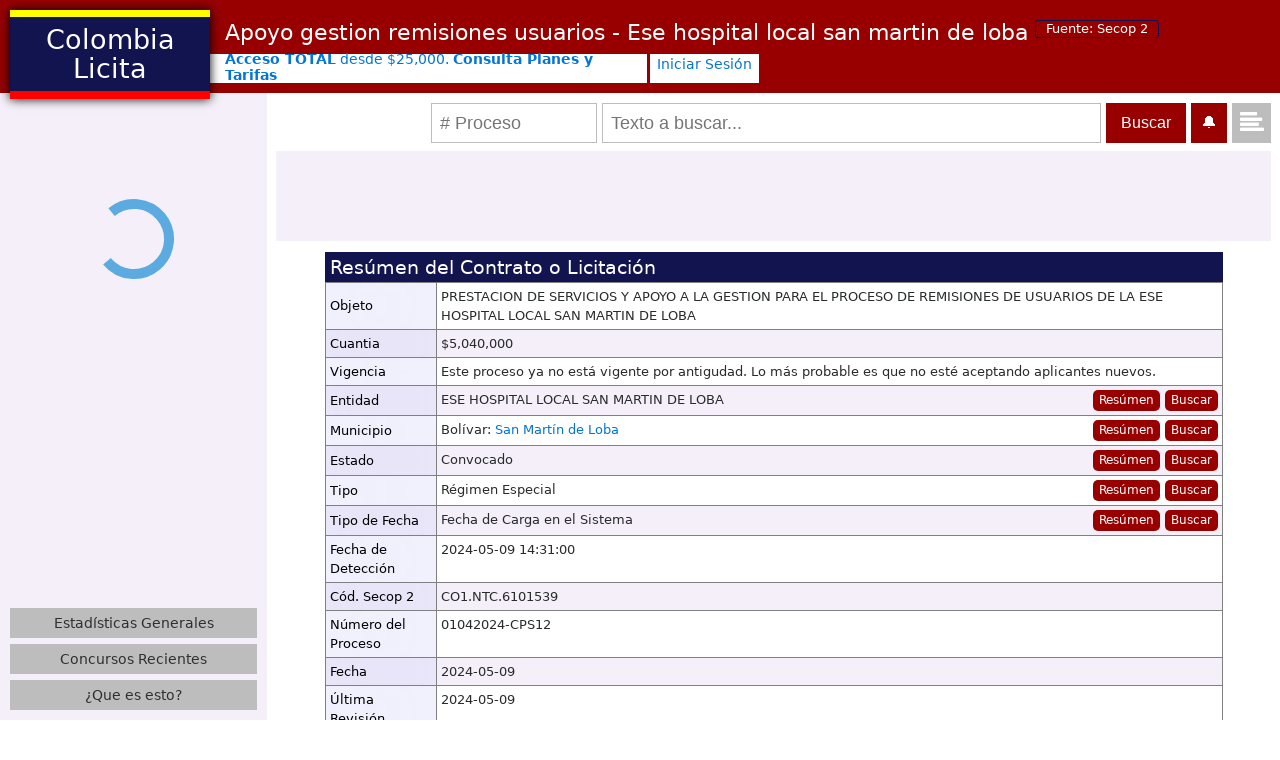

--- FILE ---
content_type: text/html; charset=UTF-8
request_url: https://colombialicita.com/licitacion/248037395
body_size: 17478
content:
<!DOCTYPE html>
<html lang="es">
<head>
  <meta property="fb:pages" content="458499737834664" />
  <meta name="viewport" content="width=device-width, initial-scale=1.0">
  <meta http-equiv="Content-Security-Policy" content="upgrade-insecure-requests" />  
  <title>Apoyo gestion remisiones usuarios - Ese hospital local san martin de loba</title> 
  <meta name="keywords" content="consulta de procesos, secop i, portal unico de contratacion, colombia compra eficiente, consulta procesos">
  <meta charset="utf-8">
  <meta name="color-scheme" content="light only">
  <style>body, html { color-scheme: light !important; }</style>

    <meta http-equiv="last-modified" content="2024-05-09@14:31:00" />
  <meta name="description" content="PRESTACION DE SERVICIOS Y APOYO A LA GESTION PARA EL PROCESO DE REMISIONES DE USUARIOS DE LA ESE  HOSPITAL LOCAL SAN MARTIN DE LOBA - Ese hospital local san martin de loba - Consulta de Procesos SECOP 1 y 2">
      <style>
      .bt.apply.bt[class]{ display:none; }
    </style>  
   


<script>
  window.dataLayer = window.dataLayer || [];
  function gtag(){dataLayer.push(arguments);}
    gtag('js', new Date());

  gtag('config', 'G-VJ31CDXHXZ');
</script>


    <!-- START Twitter Card -->
  <meta name="twitter:card" content="summary" />
  <meta name="twitter:site" content="@colombia_licita" />
  <meta name="twitter:title" content="ESE HOSPITAL LOCAL SAN MARTIN DE LOBA" />
  <meta name="twitter:description" content="Prestacion de servicios y apoyo a la gestion para el proceso de remisiones de usuarios de la ese  hospital local san martin de loba" />
      <meta name="twitter:image" content="https://colombialicita.com/img/fb2.png" />
    <meta property="og:image"  content="https://colombialicita.com/img/fb2.png" />
  

  <meta property="og:url" content="https://colombialicita.com/licitacion/248037395" />
  <meta property="og:title" content="$5,040,000 - ESE HOSPITAL LOCAL SAN MARTIN DE LOBA" />
  <meta property="og:description" content="Prestacion de servicios y apoyo a la gestion para el proceso de remisiones de usuarios de la ese  hospital local san martin de loba" />
  <!-- END Twitter Card -->
  <style>
    .tblwrap table {
      width: 100%;
      max-width: 900px;
    }
    .tblwrap h2 {
      width: auto !important;
      max-width: none !important;
    }
    .disquswrp {
      max-width: none !important;
    }
    table .bt {
      white-space: nowrap;
    }
  </style>
    
        <style>/* By: https://www.sitelocity.com/critical-path-css-generator */
html{font-family:sans-serif;line-height:1.15;-ms-text-size-adjust:100%;-webkit-text-size-adjust:100%}body{margin:0}header,nav,section{display:block}h1{font-size:2em;margin:.67em 0}a{background-color:transparent;-webkit-text-decoration-skip:objects}b{font-weight:inherit}b{font-weight:bolder}svg:not(:root){overflow:hidden}input,select{font-family:sans-serif;font-size:100%;line-height:1.15;margin:0}input{overflow:visible}select{text-transform:none}[type="submit"]{-webkit-appearance:button}[type="submit"]::-moz-focus-inner{border-style:none;padding:0}[type="submit"]:-moz-focusring{outline:1px dotted ButtonText}::-webkit-file-upload-button{-webkit-appearance:button;font:inherit}html{-webkit-box-sizing:border-box;box-sizing:border-box}*,*::before,*::after{-webkit-box-sizing:inherit;box-sizing:inherit}@-ms-viewport{width:device-width}html{-ms-overflow-style:scrollbar}body{font-family:-apple-system,system-ui,BlinkMacSystemFont,"Segoe UI",Roboto,"Helvetica Neue",Arial,sans-serif;font-size:1rem;font-weight:400;line-height:1.5;color:#292b2c;background-color:#fff}h1,h2,h3{margin-top:0;margin-bottom:.5rem}ul{margin-top:0;margin-bottom:1rem}a{color:#0275d8;text-decoration:none}a:not([href]):not([tabindex]){color:inherit;text-decoration:none}a,input,select{-ms-touch-action:manipulation;touch-action:manipulation}table{border-collapse:collapse;background-color:transparent}input,select{line-height:inherit}h1,h2,h3{margin-bottom:.5rem;font-family:inherit;font-weight:500;line-height:1.1;color:inherit}h1{font-size:2.5rem}h2{font-size:2rem}h3{font-size:1.75rem}.close{float:right;font-size:1.5rem;font-weight:700;line-height:1;color:#000;text-shadow:0 1px 0 #fff;opacity:.5}

.error {
    background: #ffd9d9;
    border: Solid 1px #a20200;
    padding: 0.2em 0.5em;
}
.scjmp {position:absolute; top:-400px;}
.debugger button {
  float: right;
  font-size:10px;
}
.debugger textarea {
  width: 100%;
  font-size:12px;
}
.debugger {
    margin: 0;
    padding: 5px 10px 5px 33px;
    color: red;
    border-top: Solid 3px black;
    position: fixed;
    bottom: 0;
    left: 0;
    right: 0;
    background: white;
    z-index: 9999;
}

.sysmessage { background: #e29191; font-family: monospace; padding: 5px 10px; color: black; display :none; }
.debugmode .sysmessage { display:block; }


body { font-family:sans-serif; min-width:250px; margin: 0; }
body p { margin: 10px 0; }

a{cursor:pointer;}
aside { font-size: 80%; }
select[multiple], select[size] { max-width: 100%; }

header { padding: 10px; background: #980000; position: relative; z-index: 13; }

header p {
    font-size: 80%;
    line-height: 120%;
}
header h2 {
    margin-bottom: 0;
    margin-top: 3px;
}

h1 span {
    font-size: 60%;
    border: Solid 1px #121450;
    padding: 1px 10px;
    vertical-align: top;
    position: relative;
    border-radius: 3px;
    display: inline-block;
}
body h2 {
    font-size: 130%;
}

table center > * {
    line-height: 150%;
}

table center {
    line-height: 200%;
}

.logo {
    float: left;
    padding: 8px 20px;
    background: #121450;
    margin-right: 15px;
    color: white;
    font-size: 170%;
    max-width: 200px;
    text-align: center;
    border-top: Solid 7px yellow;
    border-bottom: Solid 8px red;
    box-shadow: 0 0 10px black;
    margin-bottom: 10px;
}

#body .logo a {
    color: white;
    text-decoration: none;
}

.logo .tw:hover {
    text-decoration: underline;
}
.logo .tw {
    font-size: 12px;
    font-weight: normal;
    left: 0;
    display: block;
    margin-top: 0.3em;
}

.logo .tw i {
    font-size: 152%;
    vertical-align: middle;
    margin-bottom: -5px;
    margin-top: -6px;
}
.logo a:hover {
    color: yellow;
}
.top {
    position: relative;
    z-index: 1;
}
header h1 {
    padding: 10px;
    color: white;
    font-size: 140%;
    margin: 0;
}

header h1 i {
    font-weight: normal;
    font-style: normal;
}

h1.summary sub {
    position: static;
    margin: 0;
    vertical-align: middle;
    line-height: 100%;
    background: #cacaca;
    padding: 4px 12px;
}

h1.summary{
  font-size: 200%; font-weight: lighter;
}

.sidebar {
    float: left;
    width: 267px;
    clear: left;
    margin-top: -68px;
    background: #f4eff9;
    position: relative;
    z-index: 1;
    padding: 10px;
    padding-top: 68px;
    box-sizing: border-box;
}

.main{
  margin-left: 267px;
  padding-left: 9px;
  padding-right:9px;
}

.main > form { margin: 10px 0 8px 0; text-align:right; }


.results { font-size: small; }
.results thead {font-weight:bold; background:#121450; color:white;}
.results td { vertical-align:top; padding:4px; }
.results tbody tr:nth-child(2n) { background: #f4eff9; }
.results thead td[sort] {font-weight:normal; }
.results thead td[sort] a { color:white;  }
.results thead td[sort] { font-weight:bold; }
.results thead td[sort]:after {font-family: fontawesome; margin-left: 12px; width: 11px; line-height: 0; display:inline-block;}
.results thead td:not([sort]) a {color:white;}
.results thead td:not([sort]) a:after {content: ' (ver)'; }

.r { text-align:right; }
.l { text-align:left; }
.n { white-space:nowrap; }

@media (max-width:1100px){
  .m { position:relative; }
  .m > div { text-overflow:ellipsis; overflow:hidden; white-space:nowrap; position:absolute; left:4px;top:4px; bottom:4px; right:4px; }    
  .m:hover > div { white-space: normal; bottom: auto; background: #dadada; outline: Solid 1px gray; z-index: 1; width: 43vw; }
}

.sort {background:#940606;}
.sort.down:after {content: "\f15e";}
.sort.up:after {content: "\f15d";}

.filters.filters > * { margin-right: 0; margin-bottom: 10px; vertical-align: top; max-width:100%; }
.filters > div{ text-align:left; }
.filters label[for] { display: block; background: #121450; color: white; font-size: small; padding: 6px; margin-bottom: 0; }
.filters { text-align: center; }
.filters input { font-size: small; padding: 4px 4px 3px; width:100%; }
.filters .date-flt > label { display:none; }


.tblwrap { max-width 100%; overflow:auto; }
@media (max-width:800px){
  .filters select, .filters.filters input{ font-size:medium; }
}

div.disqus {
  border: Solid 4px #121450;
  margin-top: 10px;
  padding: 10px;
}

.disqus > h2 {
    margin: 0;
    background: black;
    padding: 6px 10px;
    color: white;
    font-weight: normal;
}

.searchform { text-align:center; }
.searchform .hg { position: absolute; left: 50%; z-index: 9; }

.searchbox > *  {vertical-align: top; }
.rblk {display: inline-block;}
.rblk > * { margin-bottom:4px; }

.runsearch:hover { background: #121450; color: white; }
.runsearch.active { display:none; }

.runsearch { padding: 7px 15px 8px; border: 1px; cursor: pointer; }

.searchbox .tx {
    font-size: 115%;
    padding: 5px 8px;
    border: Solid 1px #bdbdbd;
    height:40px;
}

.hg ~ .filters { visibility:hidden; }

.pager {
  padding-left: 0;
  margin: 20px 0;
  text-align: center;
  list-style: none;
}
.pager.pager {
  text-align: right;
  margin: 0;
  background: #d8d8d8;
  padding: 4px;
}


.pager > div {display:inline-block;}

.pager a {
  background: white;
  padding: 5px 10px;
  margin: 1px;
  display: inline-block;
}

.pager a:hover{background:#121450; color:white; }
.pager b { font-size:120%; }
.pager i {
    font-size: 150%;
    vertical-align: bottom;
    display: inline-block;
    margin-left: 7px;
}

.hgm{fill:#fff}.hg{display:block;background:#dad8d2;margin:3em auto;width:2em;height:4em;box-shadow:inset #dad8d2 0 0 0 0,inset #00b7c6 0 2em 0 0,inset #dad8d2 0 0 4em 0;-webkit-animation:hourglass 1s linear infinite;animation:hourglass 1s linear infinite}.hgo{fill:#00b7c6}@-webkit-keyframes hourglass{0%{-webkit-transform:rotate(0);transform:rotate(0);box-shadow:inset #dad8d2 0 0 0 0,inset #00b7c6 0 2em 0 0,inset #dad8d2 0 4em 0 0,inset #00b7c6 0 4em 0 0}80%{-webkit-transform:rotate(0);transform:rotate(0);box-shadow:inset #dad8d2 0 2em 0 0,inset #00b7c6 0 2em 0 0,inset #dad8d2 0 2em 0 0,inset #00b7c6 0 4em 0 0}100%{-webkit-transform:rotate(180deg);transform:rotate(180deg);box-shadow:inset #dad8d2 0 2em 0 0,inset #00b7c6 0 2em 0 0,inset #dad8d2 0 2em 0 0,inset #00b7c6 0 4em 0 0}}@keyframes hourglass{0%{-webkit-transform:rotate(0);transform:rotate(0);box-shadow:inset #dad8d2 0 0 0 0,inset #00b7c6 0 2em 0 0,inset #dad8d2 0 4em 0 0,inset #00b7c6 0 4em 0 0}80%{-webkit-transform:rotate(0);transform:rotate(0);box-shadow:inset #dad8d2 0 2em 0 0,inset #00b7c6 0 2em 0 0,inset #dad8d2 0 2em 0 0,inset #00b7c6 0 4em 0 0}100%{-webkit-transform:rotate(180deg);transform:rotate(180deg);box-shadow:inset #dad8d2 0 2em 0 0,inset #00b7c6 0 2em 0 0,inset #dad8d2 0 2em 0 0,inset #00b7c6 0 4em 0 0}}


@media (max-width: 600px){
  .searchform input[name="s"] {
      width: 70%;
      font-size: medium;
      padding: 4px 8px 5px;
  }
  .searchform input[type="text"] {
      border: Solid 1px gray;
  }
  .searchform input[type="submit"] {
      padding: 6px 16px 7px;
  }
  
  header h3 {
    margin: auto;
    display: block;
    width: 100%;
    max-width: none;
    margin-bottom: 10px;
    box-sizing: border-box;
  }
  
}

/*
table + a {
    display: block;
    background: black;
    color: white;
    padding: 10px;
    text-align: center;
}
*/
td > h2 {
    background: #121450;
    color: white;
    padding: 5px;
    margin-bottom: 0;
    font-weight: normal;
    font-size: 119%;
    margin: 0;
    margin-bottom: 0;
}
.results {
    margin-bottom: 11px;
}

.results table {
    width: 100%;
}
.results tbody tr:nth-child(2n+1) {
    background: white;
}

body > h1 {
    font-size: 120%;
    background: #e2e2e2;
    padding: 10px;
    border: Solid 4px black;
    border-left: 0;
    border-right: 0;
    font-weight:normal;
  text-align:center;
}

h2 span + span {
    font-size: 80%;
    font-weight: normal;
    display: inline-block;
    padding: 5px 3px;
    color: gray;
    font-style: italic;
}


.largeopt select {
    font-size: 150%;
    vertical-align: middle;
  border: Solid 1px gray;
}
.largeopt {
    text-align: right;
}






a.runsearch {
    background: #bdbdbd;
}

.runsearch {
    padding: 8px 15px 8px;
    border: 1px;
    cursor: pointer;
    background: grey;
    color: #2f2f2f;
    vertical-align: middle;
    font-size: 16px;
    text-decoration:none;
    display: inline-block;
}

.chosen-container-multi {
    max-width: 100%;
}


.related li a {
    text-decoration: none;
}
.related li a:hover{text-decoration:underline;}
.related li {
    display: inline-block;
    max-width: 141px;
    margin: 7px;
    vertical-align: top;
    font-size: 80%;
    background: #e2e2e2;
    padding: 5px;
    text-transform: lowercase;
}

.related i {
    display: block;
    text-align: right;
    background: white;
    padding: 1px 6px;
    color: gray;
}



tr.total_row {
    background: #940606;
}

.results tbody tr:hover td {
    background: #ffd2d2;
}

table table td {
    border: Solid 1px gray;
}

table table tbody th {
    text-align: left;
    border: Solid 1px gray;
    padding: 4px;
    box-shadow: inset 0 0 300px rgba(213, 211, 249, 0.54);
    color: black;
    font-weight: normal;
}

table table tbody > tr > th {
    min-width: 100px;
}
.special {
    background: white;
    padding: 10px;
    font-size: 80%;
    border: Solid 1px gray;
    border-left: Solid 5px gray;
    display: inline-block;
}


.related {
    background: #d0cccc;
    margin-top: 10px;
    word-break: break-word;
    text-align: center;
}
.related ul {
    margin: 0;
    padding: 0;
}
.related h2 {
    margin: 0;
    background: #ababab;
    padding: 5px 10px;
    color: #121450;
    font-size: 130%;
}


table {
    max-width: 100%;
}

a.bt.bt:hover {
    background: #121450;
}
a.bt.bt {
    background: #980000;
    color: white;
    text-decoration: none;
    padding: 0.17em 0.5em;
    font-size: 90%;
    border-radius: 5px;
    display:inline-block;
    margin-left: 0.4em;
}
#body .bt { color:white; }

td .ops {float:right;display:inline-block; }
td .val {display:inline-block; }
center a.bt { float:none; }


.cta a { color: white; }
.cta b { font-size: 139%; font-weight:normal; }
.cta {
    font-size: 125%;
    background: #121450;
    padding: 0.7em;
    text-align: center;
    color: white;
    font-weight: normal;
    margin: 10px 0 0;
    border-radius: 18px 7px;
}

a.bt.s:after {
    content: "\f06e";
    font: normal normal normal 14px/1 FontAwesome;
    display: inline-block;
    margin-left: 5px;
    background: black;
    padding: 7px;
    border-radius: 5px;
    margin-top: -5px;
    margin-bottom: -5px;
    margin-right: -6px;
    margin-left: 4px;
}

a.bt.s:after {
    content: 'ver';
    font-family: sans-serif;
}

a.bt.s{margin-top:5px;margin-right:6px; }




.footer a:hover {
    color: gray;
}
.footer a {
    color: white;
    margin: 0 14px;
    text-decoration: underline;
    display: inline-block;
    vertical-align: middle;
    margin-bottom: 9px;
}
.footer {
    text-align: center;
    background: #980000;
    color: white;
    font-size: 80%;
    padding: 9px;
    display: inline-block;
    width: 100%;  
}
.footer p {
    max-width: 80%;
    margin-left: auto;
    margin-right: auto;
}


.share:hover {
    opacity: 1;
}
.share a:hover {
    background: #980000;
    color: white;
}
.share a {
    box-sizing:initial;
    display: block;
    background: white;
    padding: 0.2em;
    text-align: center;
    width: 1.3em;
    color: #980000;
    border:Solid 0.2em #dadada;
    border-bottom:0;
    cursor:pointer;
  position:relative; z-index:2;
  height: 1.15em;
}
.share a:last-child{
  border-bottom:Solid 0.2em #dadada;
}

.share {
    position: fixed;
    right: 0;
    bottom: 0;
    font-size: 25px;
    z-index: 1;
    background: #dadada;
    transition: 0.25s all;
    opacity: 0.8;
}
.share ul, .share li {
    display: block;
    margin: 0;
    padding: 0;
}
.share .call, .share {
    -webkit-transition: 0.25s all;
    -moz-transition: 0.25s all;
    -ms-transition: 0.25s all;
    -o-transition: 0.25s all;
}

.call li {
    background: #dadada;
    color: #980000;
    padding: 0.2em;
    margin-bottom: 0.4em;
}
.call {
    text-align: center;
}
.call h2 {
    font-weight: normal;
    margin: 0;
    font-size: 120%;
}
.share:hover .call {
    right: 100%;
}
.share .call {
    position: absolute;
    right: -20em;
    background: #980000;
    color: white;
    padding: 0.4em;
    height: 100%;
    font-size: 71%;
    width: 20em;
    box-sizing: border-box;
  font-family:sans-serif;
  line-height: 120%;
}

@media (max-width:599px){
  .share a {
    display: inline-block;
  }
  .share .call {
      position: static;
      display: block;
      margin: 0;
      float: left;
    height:auto;
    margin-bottom:2px;
        width: auto;
  }
  .share {
      position: relative;
      text-align: center;
      padding: 0;
  }
  .share:after {
    content: '';
    display: block;
    clear: both;
  }
}

article {margin:50px;}

input.runsearch { color: white; background: #980000; }

.runsearch .fa {
    color: white;
    font-size: 33px;
    margin: -4px -8px -5px -7px;
    line-height: 100%;
    vertical-align: middle;
}

.sidebar .runsearch { font-size: 86%; padding: 5px 0; width: 100%; box-sizing: border-box; text-align:center; margin-bottom: 6px; }
.sidebar .searchform { margin-bottom: 0; }

.main .disqus { margin: 10px; }





/* .restbl: Display table as normal items for small screens (responsive) { */
.results label {display:none; }
.results .g.e > div { clear: both; max-height: 150px; overflow: auto; border-left: Solid 3px #000000; display: block; padding-left: 3px; min-height: 100%; max-width:90vw;}
.results .g.e { height: 100%; padding: 0; }
.restbl .tgrestbl .fa:before { content: "\f0ce"; margin: 0 1px; }
.restbl .tgrestbl { background: #121450; }
.restbl .results { border: 0; }
.restbl .results td, .restbl .results th { display: inline-block; text-align: left; border: 0; padding: 4px; margin: 4px; background: #c7c7c7; border-radius: 3px; }
.restbl .results tr { display: block; padding: 10px; margin-bottom: 9px; border: solid 1px gray; padding-top: 6px; }
.restbl .results tr:nth-child(2n+1) { background: #f9f5ef; }
.restbl .results .c /* content link (should be first) */  { float: right; padding: 0; margin-top: 1px; }
.restbl .results .g /*Long text field*/ { display: block; }
.restbl .results .c, .restbl .results .g { background:none; border-radius:0; margin: 0; }
.restbl .results .s /* Show label */ {overflow:hidden; }
.restbl .results .s label { background: #121450; padding: 4px 10px; margin: 0; margin-left: -4px; margin-top: -4px; margin-bottom: -4px; display: inline-block; margin-right: 8px; color: white; }
.restbl .results .s label ~ * { display: inline-block; }
.restbl table .results th, .restbl table .results th + td { display: block; }
.restbl table .results th + td:after { content: ''; display: block; clear: both; }
.restbl table .results tr > * { border: 0; margin: 0; border-radius: 0; background: none; }
.restbl table .results tr { margin: 0; border: 0; padding: 0; margin-bottom: 5px; background: #f9f5ef; }
.restbl .results tbody {display:block;}
.restbl .results thead { background:none; }
/* } */



.body .tgside {
    vertical-align: top;
    margin: 3px;
    float: right;
    background: #121450;
    display: none;
    margin-top: 4px;
    padding-bottom: 7px;
    white-space:nowrap;
}

.body .tgside:before {
    content: 'Filtros e Información';
    color: white;
    display: inline-block;
    margin-right: 20px;
    max-width: 78px;
    line-height: 17px;
    vertical-align: middle;
    font-size: 90%;
    margin-left: -5px;
  white-space:normal;
}

.body .tgside .fa {
    font-size: 44px;
}

@media (max-width:329px){
  .body .tgside::before {
    font-size: 76%;
    margin-right: 5px;
  }
}
@media (max-width:299px){
  .body .tgside::before {
      font-size: 0;
      margin-right: 14px;
      width: 10px;
      background: white;
  }
}

@media (max-width:780px){
  .restbl .results tr:hover .g ~ td { background: #c7c7c7; }
  
  .fa:before { content: "\f099"; }
  
  .sidebar, .main {
      float: none;
      display: block;
      margin: 0;
      width: auto;
      padding-top: 0;
  }

  .sidebar {
    padding-top: 16px;
    position: fixed;
    top: 57px;
    z-index: 15;
    width: 100%;
    bottom:0;
    overflow: auto;
    left: -100%;
    transition:0.5s all;
  }
  body.tgsidebar .sidebar{left:0;}
  
.logo {
    width: 127px;
    padding: 8px 0;
    font-size: 128%;
    float: none;
    margin: 4px;
    display: inline-block;
    position: relative;
    white-space: nowrap;
    box-shadow: none;
}
  
.logo .tw .fa:after {
    content: 'facebook';
    font-size: 10px;
    display: block;
    margin-top: -3px;
    font-family: sans-serif;
}
.logo .tw .fa {
    font-size: 32px;
    margin-top: -10px;
    white-space: nowrap;
}

  .logo .tw {
    font-size: 0;
    display: inline-block;
    position: absolute;
    left: 100%;
    margin-left: 12px;
}  
  
  header {
      font-size: 80%;padding: 0px; padding-top: 60px;
  }
  header h1 {
      font-weight: lighter; padding: 8px;
  }
    .body .tgside {display:inline-block;}

  .top {
      position: fixed;
      width: 100%;
      background: #980000;
      z-index: 2; top: 0;
  }
  

  
  input.runsearch {
      padding-left: 5px;
      padding-right: 5px;
  }  
}

@media(max-width:900px){
  .searchbox .tx {
      padding: 6px 3px;
      font-size: 100%;
  }
}

.prdby h2 {
    font-size: 200%;
    color: white;
    font-weight: lighter;
    display: inline-block;
}
.prdby {
    display: inline-block;
    font-size: 80%;
    background: #11252d;
    padding: 10px;
}

.banner {
    display: block;
    text-align: center;
    margin-bottom:10px;
}
#body .banner[adsense="0"]{
  position: absolute;
  visibility: hidden;
  margin-bottom:calc(-1 * var(--height));
}

#body .banner[adsense="1"]{
  margin-bottom:calc(-1 * var(--height)) !important;
  position: relative !important;
  opacity: 0;
  pointer-events: none;
}

#body .banner[adsense="2"]{
  opacity: 1;
}


.banner img {
    width: 100%;
    max-width: 900px;
}
.banner ins{
  display:inline-block;width:728px;max-width:100%;
  vertical-align:middle; margin-bottom:9px;
}


.tbl {
    margin-bottom: 12px;
}

.tbl td, .tbl th {
    padding: 3px 7px;
    border: Solid 1px gray;
    margin: 0;
}

a.pay { background: #980000; display: inline-block; white-space: nowrap; overflow: hidden; width: 100%; } 
a.pay b, a.pay i { color: white; padding: .6em .7em; display: inline-block; min-width: 7em; vertical-align: top; }
a.pay b + i { background: #121450; min-width: 8.5em; font-style: normal; font-weight: lighter; float: right; }
a.pay:hover { outline: Solid 3px #121450; }
.popup { max-width: 900px; margin: auto; background: #f4eff9; padding: 14px; }
.popup h1 { font-size: 200%; }
.popup h1 span {display: block;border: 0;background: #121450;margin: 10px 0;text-align: center;padding: 8px;color: white;}
.popup-p h2 { display: inline-block; margin-right: 5px; }
.popup-p h2 a { display: block;}

.extra p { margin-top: 0; }
.extra { background: #dedae2; padding: 10px; border-radius: 4px; } 

.copy-only { width: 100%; border: 2px; border-style: outset; padding: 4px 7px; }
@media (max-width:600px){
  #body .pay > * { min-width: 6.5em; padding: 10px 10px; }
}
@media (max-width:350px){
  #body .pay > * {
    display: block;
    float: none;
  }
  .popup-p h2 {
    display: block;
    width: auto;
  }
}

.post-content ul li {
    margin-bottom: 3em;
}









/* Below The Fold */
.ms-avi a.more[class] {
    text-align: center;
    background: gray;
    color: white;
    padding: 9px 0 7px 0;
}

@media (min-width:581px){
  .daterangepicker.ltr.ltr.ltr > * {
    display: inline-block;
    float: none;
  }
  .daterangepicker.ltr.ltr.ltr > .ranges {
    float: right;
  }

  .daterangepicker.ltr { white-space:nowrap; }
}

.ff {
  display: block; background: #980000; color: white; position: fixed; bottom: 0; left: 0; right: 0; padding: 3px; text-align: center; font-size: 13px; z-index: 10;
}


.cntr {
  background: #dcd9d9;
  text-align: center;
  padding: 1px 0 1px 4px;
  overflow:hidden;
}

.cntr a span {display:inline-block;}
.cntr a:hover span {
    text-decoration: underline;
}

.lightbox {
    position: fixed;
    left: 0;
    top: 0;
    z-index: 20;
    width: 100%;
    bottom: 0;
    text-align: center;
    transition: all 0.5s;
    white-space: nowrap;
    opacity:0;
}
.lightbox:after {
    content: '';
    display: inline-block;
    vertical-align: middle;
    height: 100vh;
}
.lightbox.loaded {
    left: 0;
    display: block;
    background: rgba(18, 20, 80, 0.58);
  opacity:1;
}
.lb-wrp {
    width: 500px;
    height: 500px;
    max-width: 100%;
    overflow: auto;
    background: #f4eff9;
    border: Solid 2px #980000;
    display: inline-block;
    vertical-align: middle;
    text-align: center;
    white-space: normal;
    max-height: 80%;
}
.lightbox.loaded .lb-wrp {
    box-shadow: 0 0 12px 7px #980000, inset -200px -200px 300px -111px #bdbed0;
}
.lb-wrp .popup { background: none; }


.lightbox[link] .lb-content{
  cursor:pointer;
}

.lb-wrp .lb-content {
    text-align: left;
}


.lightbox a.bt.close {
    font-weight: normal;
    margin: 12px;
    font-size: 147%;
    line-height: 105%;
    padding-bottom: 0.3em;
    opacity: 1;
    float: none;
}

.lightbox:before {
    content: 'X';
    position: absolute;
    top: 0;
    padding: 3px 15px;
    background: #121450;
    right: 0;
    font-size: 28px;
    margin: 10px;
    color: white;
    border: Solid 3px white;
  cursor: pointer;
}

.lightbox[link] .lb-wrp:hover {
    box-shadow: 0 0 12px 7px #ffffff, inset -200px -200px 300px -111px #bdbed0;
    border-color: white;
}

body.search .results tbody tr{cursor:pointer;}

.errormsg{
  text-align: center;
  font-weight: normal;
  background: rgb(255, 198, 198);
  border: Solid 1px #f98d8d;
  padding: 10px;
  max-width: 1000px;
  margin: auto;
  margin-bottom: 11px;  
}

.ms-loading label:after {animation:spin 1s linear infinite; content:"\f110";}
@-moz-keyframes spin { 100% { -moz-transform: rotate(360deg); } }
@-webkit-keyframes spin { 100% { -webkit-transform: rotate(360deg); } }
@keyframes spin { 100% { -webkit-transform: rotate(360deg); transform:rotate(360deg); } }


h2.err {
    background: #980000;
    margin-bottom: 0.5em;
    text-align: center;
    padding: 0.5em;
}

.tblwrap table, .tblwrap h2, .disquswrp {
    margin-left: auto;
    margin-right: auto;
}

img[dsrc]{display:none;}

.daterangepicker {display:none;}

.importantbtn[class]:hover {
    background: #121450;
    color: white;
}

.importantbtn[class] {
    color: white;
    background: #980000;
}


.r.n.c i {
    margin-top: 5px;
    display: block;
    text-align: center;
    margin-left: 5px;
    background: #bdbdbd;
    padding: 2.5px 7px;
    font-style: normal;
    border-radius: 5px;
    font-size: 90%;
}



.restbl .results .h td:not(.n) {
  display: none;
}

.restbl .results .h tr {
    padding: 0;
    background: none;
    border:0;
  text-align:right;
}

.restbl .results .h td {
  display: inline-block;
  padding: 5px 11px;
}
.restbl .results .h .sort {
    background: #121450;
}

.restbl .results .h tr:after {
  content: '';
  display: block;
  clear: both;
}

.restbl .r.n.c i {
    float: left;
}
body:not(.restbl) .r.n.c i {
    margin-right: 6px;
}

body:not(.restbl) a.bt.s {
  line-height: 122%;
}

body:not(.restbl) a.bt.s::after {
    font: inherit;
    padding: 5px 8px;
    border-radius: 0 5px 5px 0;
    margin-top: -2px;
    margin-bottom: -2px;
    margin-right: -6px;
    margin-left: 4px;
}

#maincontent + .banner {
    margin-top: 10px;
}

.searchform:not(.data-ready){
  background: url(/lib/client/loader.svg) center 80px no-repeat;
  background-size:100px;
  height: 498.64px;
}
.searchbox {
  display: flex;
  justify-content:flex-end;
}

.searchbox .rblk {
    display: grid;
    grid-template-columns: max-content auto;
    grid-column-gap: 5px;
}

.searchbox .rblk:first-child {
  margin-right: 5px;
  flex: 1;
  grid-template-columns: minmax(50px, 1fr) 3fr;
  max-width: 670px; 
}


@media(max-width:781px){
  .searchbox .rblk > * {
    /*! margin: 0 5px; */
  }
  .searchbox .tx[name="s"] {
    width: 100%;
  }
  .main {
    padding: 0 5px;
    margin-top: -5px;
  }
  
  .restbl .results thead.h{
    margin-bottom: 5px;
  }
  .main > form{margin-bottom: 5px; }
}

.searchbox .rblk > * {margin-bottom:0;}

.runsearch .fa { font-size: 24px; margin-top: -7px; }





.restbl .results thead tr {
  position: absolute;
  top: 0;
  right: 0;
  background: #980000 !important;
  display: block;
  padding-top: 39px !important;
  width: 141px;
  right: 39px;
}
.restbl .results thead:not(:hover) td:not(.sort) {
  display: none;
}
.restbl .results .h td {
  display: block;
  width: calc(100% - 8px);
  text-align: center;
  background: rgba(18, 20, 80, 0.3);
}
.restbl .results .h td.sort {
  position: absolute;
  top: 0;
  right: 0;
  background: none;
}

.restbl .results thead {
    padding-top: 39px;
    display: block;
    background: #121450;
  position: relative;
  float: right;
  width: 177px;
  margin-bottom: 10px;
}
        
.restbl .results thead::after {
    content: '\f160';
    position: absolute;
    top: 0;
    right: 0;
    font-family: fontawesome;
    font-size: 19px;
    width: 37px;
    text-align: center;
    line-height: 38px;
}
        
.restbl .results tbody{
  clear:both;
}

#disqus_thread {
    height: min(100vh,700px);
    overflow: auto;
}

#maincontent input {
    vertical-align: middle;
    height: 2em;
}

.tblwrap .results .g > div, .tblwrap th[key="objeto"] + td {
  word-break: break-word;
}</style>
    <style>
    .fa {
      display: inline-block;
      font: normal normal normal 14px/1 FontAwesome;
      font-size: inherit;
      text-rendering: auto;
      -webkit-font-smoothing: antialiased;
      -moz-osx-font-smoothing: grayscale;
      min-width: 1em;
      text-align:center;
    }
    .runsearch .fa {
      line-height: 80%;
    }
    .searchform > * { transition: all 0.5s; }
    .searchform:not(.data-ready) > * {
        overflow: hidden;
        opacity: 0;
    }    
  </style>
  <link rel="preload" href="//cdn.jsdelivr.net/bootstrap/latest/css/bootstrap.min.css" as="style" />
  <link rel="stylesheet" type="text/css" href="//cdn.jsdelivr.net/bootstrap/latest/css/bootstrap.min.css" />
  <link key="until:jqueryui" rel="preload" type="text/css" href="/lib/client/multiselect.css?1729495347" as="style" />
  <link key="asyncstyle" rel="preload" type="text/css" href="/lib/client/font-awesome.css?1571455999" as="style"/>
  <link key="asyncstyle" rel="preload" type="text/css" href="//cdnjs.cloudflare.com/ajax/libs/bootstrap-daterangepicker/2.1.24/daterangepicker.min.css"/>
  
  <noscript>
    <style>
      .hg ~ .filters, .results { visibility: visible !important; }
      .hg { display: none !important; }
    </style>
  </noscript>
  <script>

  toogleResponsiveTablesOnLoad = function(){
    var $ = (typeof(jQuery)=='undefined')?function(s){ return document.querySelectorAll(s); }:jQuery;
    return document.querySelectorAll && ( false
      || ( $('body.search,body.concursos').length && $('body.search,body.concursos')[0].clientWidth < 1500 )
      || ( $('body.licitacion').length && $('body.licitacion')[0].clientWidth < 900 )
    );
  }

  try{
    //chrome bug makes the window object inaccesible ocationally.
    window.setTimeout(function(){},0);
  }catch(e){
    location.reload(); 
  }; 

  window.IS_PAYED = false;

  ALBS = {
    jquery:'/lib/client/jquery-3.1.1.min.js',
    jqueryui:'/lib/client/jquery-ui.min.js',
    datepicker:'https://cdnjs.cloudflare.com/ajax/libs/bootstrap-daterangepicker/2.1.24/daterangepicker.min.js',
    jqappear: 'https://cdnjs.cloudflare.com/ajax/libs/jquery.appear/0.3.3/jquery.appear.min.js',
    dfp: 'https://securepubads.g.doubleclick.net/tag/js/gpt.js',
    multiselect:'/lib/client/multiselect.js?1731218624',
          adsense: '//pagead2.googlesyndication.com/pagead/js/adsbygoogle.js',
        auth: '/lib/client/auth.js?1720672839',
    analytics: 'https://www.googletagmanager.com/gtag/js?id=G-VJ31CDXHXZ',
    //promoteLink: '/lib/client/promoteLink.js?5'
  };

  CSSLIBS = {
    plans: '/lib/client/plans.css?1701754165'
  };

    requirejs = { waitSeconds: 0 };


  
  </script>
  
  <script async data-main="/lib/client/misc.js?1763456911" src="/lib/client/require.js"></script>  
  

  
<script>window.googletag = window.googletag || {cmd: []};</script>


</head>  
<body id="body" class="body licitacion 248037395" infom="" infop="">
  <script>if(toogleResponsiveTablesOnLoad()) document.body.className += ' restbl';</script>
  <a class="scjmp" href="#maincontent">Saltar al contenido</a> 
  <header>
    <div class="top">
      <h3 class="logo">
        <a href="/">Colombia Licita</a>
      </h3>
      <a class="tgside runsearch" onclick="$('body').toggleClass('tgsidebar');"><i class="fa fa-ellipsis-v" aria-hidden="true"></i></a>
    </div>
    <h1>
      Apoyo gestion remisiones usuarios - Ese hospital local san martin de loba            <span>Fuente: Secop 2</span>
          </h1>
    <div class="cntr google-anno-skip">
  <div>
    <a style="flex: 1;" class="google-anno-skip" href="/contribuir">
      <span>
              <b>Acceso TOTAL</b> desde $25,000. <b>Consulta Planes y Tarifas</b>
            </span>
    </a>
    <a class="toplogin" href="/clientes"><span>
              Iniciar Sesión
          </span></a>
  </div>
</div>

<style>

.cntr a { position: relative; display: block; padding-right: 5px; line-height: 38px; } 
.cntr a > span { line-height: 115%; vertical-align: middle;  }
.cntr > div {
    display: flex;
}
a.toplogin {
    padding: 0 7px;
    border-left: Solid 3px #980000;
    background: white;
}
@media(min-width:781px){
  .cntr a > span { margin-top: -0.2em; }
  .cntr {
      background: white;
      text-align: left;
      padding: 0 0 0 4px;
      display: block;
      font-size: 90%;
      max-width: 52em;
      overflow:visible;
  }  
  .cntr a { line-height: inherit; }
    
}  
</style>
  </header>

  <nav class="sidebar">
    <form class="searchform fltblk" action="/search" method="GET" >
      
  <div class="filters"><select class='chosen' data-placeholder='Escoja entidad ...' data-label='entidad' name='entidadA' multiple><option value="20045">ACI Medellín</option><option value="11554">ACOPI Antioquia</option><option value="19287">ACUASAN</option><option value="14417">ACUEDUCTO METROPOLITANO DE BUCARAMANGA S.A. E.S.P.</option><option value="12682">ACUEDUCTO Y ALCANTARILLADO DE POPAYAN S.A. E.S.P.</option><option value="18359">Administración de la Plataforma en Colombia</option><option value="18532">ADMINISTRACION PUBLICA COOPERATIVA ACUEDUCTO, ASEO Y ALCANTARILLADO DE LA BELLEZA</option><option value="20803">ADMINISTRACION PUBLICA COOPERATIVA DE SERVICIOS PUBLICOS DOMICILIARIOS DE BUESACO</option><option value="12493">ADMINISTRACIÓN PUBLICA COOPERATIVA DEL MUNICIPIO DE ENCINO AGUASAN A.P.C. E.S.P</option><option value="20497">ADMINISTRACIÓN PÚBLICA COOPERATIVA DEL MUNICIPIO DE SIMACOTA-SANTANDER ?SIMSACOOP A.P.C?</option><option value="14445">ADMINISTRACIÓN PUBLICA COOPERATIVA SERVICIOS PÚBLICOS ONZAGA</option><option value="9940">ADMINISTRACIÓN TEMPORAL PARA EL SECTOR AGUA POTABLE Y SANEAMIENTO BÁSICO</option><option value="4973">ADMINISTRADORA COLOMBIANA DE PENSIONES (COLPENSIONES)</option><option value="8449">ADMINISTRADORA DE LOS RECURSOS DEL SISTEMA GENERAL DE SEGURIDAD SOCIAL EN SALUD</option><option value="18052">Administrativo Mixto BOYACA</option><option value="1471">ADPOSTAL - ADMINISTRACIÓN POSTAL NACIONAL E INTERNACIONAL</option><option value="20169">ADRES</option><option value="18997">AEROCIVIL</option><option value="590">AERONÁUTICA CIVIL (AEROCIVIL)</option><option value="19477">AEROPUERTO INTERNACIONAL SANTA ANA</option><option value="13123">Aeropuerto Internacional Santa Ana S.A</option><option value="20865">AEROPUERTO OLAYA HERRERA</option><option value="14812">AFROCAUCANA DE AGUAS SAS ESP</option><option value="20813">AGENCIA CATASTRAL DE CUNDINAMARCA</option><option value="197">AGENCIA COLOMBIANA PARA LA REINTEGRACIÓN DE PERSONAS Y GRUPOS ALZADOS EN ARMAS (ACR)</option><option value="15303">Agencia de Analitica de Datos</option><option value="11645">AGENCIA DE COMERCIALIZACION E INOVACION PARA EL DESARROLLO DE CUNDINAMARCA</option><option value="20344">AGENCIA DE COMERCIALIZACIÓN Y DE COMPETITIVIDAD PARA EL DESARROLLO REGIONAL ? ACODER</option><option value="10440">AGENCIA DE CUNDINAMARCA PARA LA PAZ Y EL POSTCONFLICTO - ACPP</option><option value="11831">AGENCIA DE CUNDINAMARCA PARA LA PAZ Y LA CONVIVENCIA - ACPC</option><option value="12931">AGENCIA DE DESARROLLO LOCAL DE ITAGUI -ADELI COMPRADOR</option><option value="2414">AGENCIA DE DESARROLLO RURAL -  ADR</option><option value="11082">AGENCIA DE EDUCACIÓN POSTSECUNDARIA DE MEDELLÍN - SAPIENCIA</option><option value="7471">AGENCIA DE RENOVACION DEL TERRITORIO</option><option value="1648">AGENCIA DEL INSPECTOR GENERAL DE TRIBUTOS, RENTAS Y CONTRIBUCIONES PARAFISCALES (ITRC)</option><option value="11938">AGENCIA DISTRITAL PARA LA EDUCACIÓN SUPERIOR, LA CIENCIA Y LA TECNOLOGÍA, ATENEA</option><option value="11944">AGENCIA ESPACIAL DE COLOMBIA</option><option value="18006">AGENCIA INVEST IN ORIENTE</option><option value="580">AGENCIA LOGÍSTICA DE LAS FUERZAS MILITARES (ALFM)</option><option value="1692">AGENCIA NACIONAL DE CONTRATACIÓN PÚBLICA (COLOMBIA COMPRA EFICIENTE)</option><option value="15652">AGENCIA NACIONAL DE DEFENSA JURÍDICA DEL ESTADO</option><option value="1522">AGENCIA NACIONAL DE DEFENSA JURÍDICA DEL ESTADO (ANDJE)</option><option value="997">AGENCIA NACIONAL DE HIDROCARBUROS (ANH)</option><option value="15">AGENCIA NACIONAL DE INFRAESTRUCTURA (ANI)</option><option value="1510">AGENCIA NACIONAL DE MINERÍA (ANM)</option><option value="1928">AGENCIA NACIONAL DE SEGURIDAD VIAL</option><option value="2410">AGENCIA NACIONAL DE TIERRAS</option><option value="18084">AGENCIA NACIONAL DE TIERRAS - ANT</option><option value="20494">AGENCIA NACIONAL DE TIERRAS - ANT11</option><option value="16304">AGENCIA NACIONAL DEL ESPECTRO</option></select><select class='chosen' data-placeholder='Escoja tipo ...' data-label='tipo' name='tipoA' multiple><option value="2">Asociación Público Privada</option><option value="37">CCE-10-Minima_Cuantia</option><option value="38">CCE-11-Procedimiento_Publicidad</option><option value="35">Concurso de diseño Arquitectónico</option><option value="12">Concurso de Meritos</option><option value="13">Concurso de Méritos Abierto</option><option value="36">Concurso de méritos abierto (descontinuado)</option><option value="11">Concurso de Méritos con Lista Corta</option><option value="3">Concurso de Méritos con Lista Multiusos</option><option value="33">Concurso de méritos con precalificación</option><option value="14">Concurso de Meritos Sistema Abierto</option><option value="17">Contratación Directa (Ley 1150 de 2007)</option><option value="6">Contratación Directa Menor Cuantía</option><option value="24">Contratación directa.</option><option value="1">Contratación Mínima Cuantía</option><option value="22">Contratos y convenios con más de dos partes</option><option value="32">Enajenación de bienes con sobre cerrado</option><option value="34">Enajenación de Bienes con Subasta (No disponible)</option><option value="18">Iniciativa Privada sin recursos públicos</option><option value="5">Invitación ofertas cooperativas o asociaciones de entidades territoriales</option><option value="21">Licitación obra pública</option><option value="7">Licitación Pública</option><option value="31">Licitación Pública Acordo Marco de Precios</option><option value="9">Lista Multiusos</option><option value="26">Mínima Cuantía</option><option value="10">Otras Formas de Contratación Directa</option><option value="25">Procedimiento para Publicidad</option><option value="28">Publicación contratación régimen especial con fase de ofertas</option><option value="19">Régimen Especial</option><option value="23">Selección Abreviada de Menor Cuantía</option><option value="20">Selección Abreviada de Menor Cuantía (Ley 1150 de 2007)</option><option value="30">Selección Abreviada de Menor Cuantía sin Manifestación de Interés</option><option value="4">Selección Abreviada del literal h del numeral 2 del artículo 2 de la Ley 1150 de 2007</option><option value="15">Selección Abreviada servicios de Salud</option><option value="27">Selección abreviada subasta inversa (No disponible)</option><option value="29">Solicitud de información a los Proveedores</option><option value="16">Subasta</option></select><select class='chosen' data-placeholder='Escoja estado ...' data-label='estado' name='estadoA' multiple><option value="4">Adjudicado</option><option value="2">Borrador</option><option value="12">Borrador Descartado</option><option value="5">Celebrado</option><option value="1">Convocado</option><option value="6">Descartado</option><option value="10">Expresión de Interés</option><option value="17">Finalizado el plazo para manifestaciones de interés</option><option value="11">Invitación Abierta</option><option value="9">Invitación Cerrada</option><option value="3">Liquidado</option><option value="15">Lista Corta</option><option value="14">Lista Multiusos</option><option value="16">Proceso Banca Multilateral Abierto</option><option value="19">Proceso Banca Multilateral Cerrado</option><option value="18">Publicación para manifestaciones de interés</option><option value="20">Published</option><option value="7">Terminado Anormalmente después de Convocado</option><option value="8">Terminado sin Liquidar</option></select><select class='chosen' data-placeholder='Escoja tipo_fecha ...' data-label='tipo fecha' name='tipo_fechaA' multiple><option value="6">Fecha de adjudicación</option><option value="1">Fecha de apertura</option><option value="3">Fecha de Carga en el Sistema</option><option value="4">Fecha de Celebración del Primer Contrato</option><option value="7">Fecha de Cierre</option><option value="2">Fecha de Liquidación</option><option value="5">Fecha de Terminación Anormal</option><option value="10">Fecha Lim. Docs Habilitantes</option><option value="8">Fecha Lim. Entrega Expr. Interes</option><option value="11">Fecha Proyecto pliego publicado</option><option value="9">Fecha Pub. Lista</option><option value="16">Sin Específicar</option></select><select class='chosen' data-placeholder='Escoja departamento ...' data-label='departamento' name='departamentoA' multiple><option value="Amazonas">Amazonas</option><option value="Antioquia">Antioquia</option><option value="Arauca">Arauca</option><option value="Atlántico">Atlántico</option><option value="Bogotá D.C.">Bogotá D.C.</option><option value="Bolívar">Bolívar</option><option value="Boyacá">Boyacá</option><option value="Caldas">Caldas</option><option value="Caquetá">Caquetá</option><option value="Casanare">Casanare</option><option value="Cauca">Cauca</option><option value="Cesar">Cesar</option><option value="Chocó">Chocó</option><option value="Colombia">Colombia</option><option value="Córdoba">Córdoba</option><option value="Cundinamarca">Cundinamarca</option><option value="Guainía">Guainía</option><option value="Guaviare">Guaviare</option><option value="Huila">Huila</option><option value="La Guajira">La Guajira</option><option value="Magdalena">Magdalena</option><option value="Meta">Meta</option><option value="Nariño">Nariño</option><option value="Norte De Santander">Norte De Santander</option><option value="Otros Paises">Otros Paises</option><option value="Putumayo">Putumayo</option><option value="Quindío">Quindío</option><option value="Risaralda">Risaralda</option><option value="San Andrés,   Providencia y Santa Catalina">San Andrés,   Providencia y Santa Catalina</option><option value="Santander">Santander</option><option value="Sucre">Sucre</option><option value="Tolima">Tolima</option><option value="Valle del Cauca">Valle del Cauca</option><option value="Vaupés">Vaupés</option><option value="Vichada">Vichada</option></select><select class='chosen' data-placeholder='Escoja municipio ...' data-label='municipio' name='municipioA' multiple><option value="Abejorral">Abejorral</option><option value="Abrego">Abrego</option><option value="Abriaquí">Abriaquí</option><option value="Acacías">Acacías</option><option value="Acandí">Acandí</option><option value="Acevedo">Acevedo</option><option value="Achí">Achí</option><option value="Agrado">Agrado</option><option value="Agua de Dios">Agua de Dios</option><option value="Aguachica">Aguachica</option><option value="Aguada">Aguada</option><option value="Aguadas">Aguadas</option><option value="Aguazul">Aguazul</option><option value="Agustín Codazzi">Agustín Codazzi</option><option value="Aipe">Aipe</option><option value="Albán">Albán</option><option value="Albania">Albania</option><option value="Alcalá">Alcalá</option><option value="Aldana">Aldana</option><option value="Alejandría">Alejandría</option><option value="Algarrobo">Algarrobo</option><option value="Algeciras">Algeciras</option><option value="Almaguer">Almaguer</option><option value="Almeida">Almeida</option><option value="Alpujarra">Alpujarra</option><option value="Altamira">Altamira</option><option value="Alto Baudo">Alto Baudo</option><option value="Altos del Rosario">Altos del Rosario</option><option value="Alvarado">Alvarado</option><option value="Amagá">Amagá</option><option value="Amalfi">Amalfi</option><option value="Ambalema">Ambalema</option><option value="Anapoima">Anapoima</option><option value="Ancuyá">Ancuyá</option><option value="Andalucía">Andalucía</option><option value="Andes">Andes</option><option value="Angelópolis">Angelópolis</option><option value="Angostura">Angostura</option><option value="Anolaima">Anolaima</option><option value="Anorí">Anorí</option><option value="Anserma">Anserma</option><option value="Ansermanuevo">Ansermanuevo</option><option value="Anza">Anza</option><option value="Anzoátegui">Anzoátegui</option><option value="Apartadó">Apartadó</option><option value="Apía">Apía</option><option value="Apulo">Apulo</option><option value="Aquitania">Aquitania</option><option value="Aracataca">Aracataca</option><option value="Aranzazu">Aranzazu</option></select><select class='chosen' data-placeholder='Escoja plataforma ...' data-label='plataforma' name='plataformaA' multiple><option value="secop1">Secop 1</option><option value="secop2">Secop 2</option></select><input class="date" type="text" name="fecha" placeholder="Rango de Fechas" data-label="Rango de Fechas" /><input class="date" type="text" name="detected" placeholder="Fecha Detección" data-label="Fecha Detección" /><input class="minmax" type="text" name="cuantia" placeholder="Mínimo" placeholder-max="Máximo" data-label="Cuantía" /></div>  
  <input type="submit" class="runsearch" value="Buscar con estos Filtros"/>
</form>

    <a class="runsearch" href="/resumen">Estadísticas Generales</a>
        <a class="runsearch" href="/concursos">Concursos Recientes</a>
    <a class="runsearch" href="/sitemap">¿Que es esto?</a>
        <aside>
      <style>
        .banner200 .banner { height:250px;}
        @media (min-width:800px) {
          .banner200 .banner { height:600px; margin: auto;}
          .banner200 { text-align: center;}
        }
      </style>
         <div class="banner200 fixed">
            
      <div class="banner"  >
        <div class="ad" style="">
                    
<ins class="adsbygoogle"
     style="display:block"
     data-ad-client="ca-pub-3545429952905129"
     data-ad-slot="2540763629"
     data-ad-format="auto"
     data-full-width-responsive="true"></ins>
<script>
     (adsbygoogle = window.adsbygoogle || []).push({});
</script>
                 
        </div>
      </div>
        <style>
        .banner90 .banner:after {height:90px; }
        @media(max-width:487px){
          .banner90 .banner:after {height:calc(82.677165354vw + 2.3622047256px);}
        }
                
        .banner200 .banner:after {height:200px;}
        @media(max-width:580px){
          .banner200 .ad {position:static !important; }
          .banner200 .banner:after {display:none !important; }          
        }
                
        .fixed .banner .ad {position: absolute;left: 0;top: 0;right: 0;bottom: 0;z-index: 1; }
        .fixed .banner:after {content: ''; display: block;}
        .fixed .banner {overflow:hidden;}
        .fixed[class*="banner"] + style + .google-auto-placed {
            clear: none !important;
        }
        
        
        .banner {background: #f4eff9; color: white; text-align: center; position:relative;}
        .banner .ad{ overflow:hidden;padding: 0 0;}
        .tblwrap >.results:last-child { margin-bottom: 0; }
        .banner .ad > ins {background:center center no-repeat; background-size:0; margin:-300px auto; transition: 0.5s margin ease-in; overflow: hidden;}
        .banner .ad > ins[style*="height"] {margin:0 auto !important; background-image:url(/img/loader.gif); animation-duration: 10s; animation-name:example;}
        .banner ins ins, .banner ins iframe {width: 100% !important;}
        @keyframes example {
          0% { background-size:0; opacity:0;}
          1% { background-size:50px; opacity:0;}
          9% { background-size:50px; opacity:0;}
          10% { background-size:50px; opacity:1;}
          99% { background-size:50px; opacity:1;}
          100% { background-size:0; opacity:1;}
        }      
      </style>
  
      
      </div>
      <p>
        Colombia Licita es la mejor herramienta de consulta de procesos y licitaciones del SECOP 1 y 2, porque permite realizar 
        <a href="http://colombialicita.com/concursos?s=servicios&sort=udetected">búsquedas de texto abierto</a> y 
        <a href="http://colombialicita.com/concursos?s=servicios&sort=ucuantia">ordenar los resultados por cuantía</a>
        entre otras opciones que te permitirán encontrar el proceso que buscas en segundos.
      </p>
      <p>
        La consulta de procesos de SECOP 1 y 2 por <a href='https://colombialicita.com/concursos?s=%22Servicios%20de%20Edificaci%C3%B3n%22'>texto exacto</a> te permite 
        encontrar menciones a servicios o empresas exactas en las licitaciones que te interesan, lo cuál tampoco 
        es permitido en el Portal Único de Contratación de Colombia Compra Eficiente ni en el 
        buscador público de SECOP que ofrece el Gobierno.
      </p>

      <a href="https://es.activisual.net" class="prdby">
        <h2>Un producto de:</h2>
        <img dsrc="/img/logo_activisual.webp" alt="Activisual - Tu apoyo tecnológico para licitaciones y contratación con el estado" style="width:100%;" >
      </a>
      

    </aside>
  </nav>


<section class="main">  
  <form class="searchbox" action="/search"> 
    <div class="rblk">
      <input name="proceso" type="text" class="tx" placeholder="# Proceso" maxlength="200" />
      <input name="s" type="text" class="tx" placeholder="Texto a buscar..." maxlength="200"   />
    </div>
    <div class="rblk rblkssa" >
      <input type="submit" class="runsearch" value="Buscar"/>
              <a class="runsearch red" title="Recibe actualizacione automáticas para los resultados de esta búsqueda" rel="nofollow" href="/clientes?a=notification_edit&" style="padding-left: var(--pd); padding-right: var(--pd); --pd: 10px; }"><span style="filter: brightness(0) invert(1);">🔔</span></a>
        <style>.rblk.rblkssa[class] {grid-template-columns: max-content auto auto;}</style>        
            <a class="runsearch tgrestbl" href="#"><i class="fa fa-align-left" aria-hidden="true"></i></a>
    </div>
  </form>
  
    <div class="banner90 fixed">
          
      <div class="banner"  >
        <div class="ad" style="">
                              
            <!-- Horizontal -->
            <ins class="adsbygoogle"
                style="display:block;margin-bottom:0;"
                data-ad-client="ca-pub-3545429952905129"
                data-ad-slot="7659215598"
                data-ad-format="horizontal"
                data-full-width-responsive="true"></ins>
            <script>
            (adsbygoogle = window.adsbygoogle || []).push({});
            </script>
                       
        </div>
      </div>
  
  </div>

  
    
      
    <style>#maincontent{ display:none; opacity:0; transition:all 0.3s; min-height: 250px; }</style>  
  <div id="maincontent">
    
<div class="maincontent">
    <div class="tblwrap">
    <table>
      <tr><td><h2>Resúmen del Contrato o Licitación</h2><table class="results"><tr><th scope="row" key="objeto">Objeto</th><td>PRESTACION DE SERVICIOS Y APOYO A LA GESTION PARA EL PROCESO DE REMISIONES DE USUARIOS DE LA ESE  HOSPITAL LOCAL SAN MARTIN DE LOBA</td></tr><tr><th scope="row" key="cuantia">Cuantia</th><td>$5,040,000</td></tr><tr><th scope="row" key="Vigencia">Vigencia</th><td>Este proceso ya no está vigente por antigudad. Lo más probable es que no esté aceptando aplicantes nuevos.</td></tr><tr><th scope="row" key="entidad">Entidad</th><td><span class="val">ESE HOSPITAL LOCAL SAN MARTIN DE LOBA</span> <span class="ops"><a title="Ver resúmen de los procesos con entidad=ESE HOSPITAL LOCAL SAN MARTIN DE LOBA" class="bt" href="/resumen/entidades/16021">Resúmen</a><a title="Buscar procesos con entidad=ESE HOSPITAL LOCAL SAN MARTIN DE LOBA" class="bt" href="/search?entidadA=16021">Buscar</a></span></td></tr><tr><th scope="row" key="municipio">Municipio</th><td><span class="val">Bolívar: <a title="Ver resúmen de los procesos con municipio=Bolívar - San Martín de Loba" href="/resumen/municipios/1060">San Martín de Loba</a></span> <span class="ops"><a class="bt" href="/resumen/municipios/1060" title="Ver resúmen de los procesos con municipio=Bolívar - San Martín de Loba">Resúmen</a><a class="bt" href="/search?sort=udetected&departamentoA=Bol%C3%ADvar&municipioA=San+Mart%C3%ADn+de+Loba" title="Procesos en Bolívar: San Martín de Loba">Buscar</a></span></td></tr><tr><th scope="row" key="estado">Estado</th><td><span class="val">Convocado</span> <span class="ops"><a title="Ver resúmen de los procesos con estado=Convocado" class="bt" href="/resumen/estados/1">Resúmen</a><a title="Buscar procesos con estado=Convocado" class="bt" href="/search?estadoA=1">Buscar</a></span></td></tr><tr><th scope="row" key="tipo">Tipo</th><td><span class="val">Régimen Especial</span> <span class="ops"><a title="Ver resúmen de los procesos con tipo=Régimen Especial" class="bt" href="/resumen/tipos/19">Resúmen</a><a title="Buscar procesos con tipo=Régimen Especial" class="bt" href="/search?tipoA=19">Buscar</a></span></td></tr><tr><th scope="row" key="tipo_fecha">Tipo de Fecha</th><td><span class="val">Fecha de Carga en el Sistema</span> <span class="ops"><a title="Ver resúmen de los procesos con tipo_fecha=Fecha de Carga en el Sistema" class="bt" href="/resumen/tipos_fecha/3">Resúmen</a><a title="Buscar procesos con tipo_fecha=Fecha de Carga en el Sistema" class="bt" href="/search?tipo_fechaA=3">Buscar</a></span></td></tr><tr><th scope="row" key="detected">Fecha de Detección</th><td>2024-05-09 14:31:00</td></tr><tr><th scope="row" key="num_constancia">Cód. Secop 2</th><td>CO1.NTC.6101539</td></tr><tr><th scope="row" key="num_proceso">Número del Proceso</th><td>01042024-CPS12</td></tr><tr><th scope="row" key="fecha">Fecha</th><td>2024-05-09</td></tr><tr><th scope="row" key="Última Revisión">Última Revisión</th><td>2024-05-09</td></tr><tr><th colspan="2"><center><a class="bt" target="_blank" onclick="jQuery('.lightbox[load]')[0].showLightbox(0);">Página Oficial del Proceso</a><a title="Buscar procesos con estos criterios" class="bt" href="/search?entidadA=16021&estadoA=1&tipoA=19">844 Relacionados</a><a class="bt apply" href="https://community.secop.gov.co/STS/Users/Login/Index" target="_blank">Aplicar en SECOP</a></center></th></tr></table>      
      </td></tr><tr><td><h2>Entrada No. 1</h2><table class="results"><tr key="1" keyk="0"><th scope="row">Estado del Proceso</th><td>Presentación de oferta</td></tr><tr key="11" keyk="1"><th scope="row">Fecha y Hora de Cierre del Proceso</th><td>-</td></tr><tr key="6" keyk="2"><th scope="row">Cuantía a Contratar</th><td>5.040.000 COP</td></tr><tr key="16" keyk="3"><th scope="row">Estado del Contrato</th><td>Published</td></tr><tr key="9" keyk="4"><th scope="row">Dirección Física de Entrega de Documentos del Proceso</th><td>KM 1 VÍA A LA POZA, San Martín De Loba, Bolívar, COLOMBIA</td></tr><tr key="0" keyk="5"><th scope="row">Tipo de Proceso</th><td>Contratación régimen especial</td></tr><tr key="18" keyk="6"><th scope="row">Objeto del Contrato</th><td>MISIÓN: somos una empresa social del estado que presta servicios integrales de salud de baja complejidad contado con personal altamente calificado comprometido con la humanización del servicio óptimo oportuno y de alta calidad, realizando acciones de promoción de la salud y prevención de la enfermedad con el fin de mejorar la calidad de vida de la población general</td></tr><tr key="UNSPSC" keyk="7"><th scope="row">UNSPSC</th><td>80111612 - Conductores temporales</td></tr></table></td></tr><tr><td><h2>Bloque: Resúmen Secop 2</h2><table class="results"><tr><td>pubdate</td><td>"9/05/2024 9:31 AM (UTC -5 horas)"</td></tr></table></td></tr><tr><td><h2>Documentos</h2><table class="results"><tr><td><a class="bt" target="_blank" onclick="jQuery('.lightbox[load]')[0].showLightbox(0);">Ver Documento</a></td><td>Información del Proceso</td><td>01042024-CPS12.pdf</td><td>-</td></tr><tr><td><a class="bt" target="_blank" onclick="jQuery('.lightbox[load]')[0].showLightbox(0);">Ver Documento</a></td><td>Información del Proceso</td><td>ACTA DE INICIO.pdf</td><td>-</td></tr><tr><td><a class="bt" target="_blank" onclick="jQuery('.lightbox[load]')[0].showLightbox(0);">Ver Documento</a></td><td>Información del Proceso</td><td>ANTECEDENTES.pdf</td><td>-</td></tr><tr><td><a class="bt" target="_blank" onclick="jQuery('.lightbox[load]')[0].showLightbox(0);">Ver Documento</a></td><td>Información del Proceso</td><td>CDP 02-210.pdf</td><td>-</td></tr><tr><td><a class="bt" target="_blank" onclick="jQuery('.lightbox[load]')[0].showLightbox(0);">Ver Documento</a></td><td>Información del Proceso</td><td>DOCUMENTOS.pdf</td><td>-</td></tr><tr><td><a class="bt" target="_blank" onclick="jQuery('.lightbox[load]')[0].showLightbox(0);">Ver Documento</a></td><td>Información del Proceso</td><td>DOCUMENTOS_compressed.pdf</td><td>-</td></tr><tr><td><a class="bt" target="_blank" onclick="jQuery('.lightbox[load]')[0].showLightbox(0);">Ver Documento</a></td><td>Información del Proceso</td><td>ESTUDIOS PREVIOS.pdf</td><td>-</td></tr><tr><td><a class="bt" target="_blank" onclick="jQuery('.lightbox[load]')[0].showLightbox(0);">Ver Documento</a></td><td>Información del Proceso</td><td>IDONEIDAD.pdf</td><td>-</td></tr><tr><td><a class="bt" target="_blank" onclick="jQuery('.lightbox[load]')[0].showLightbox(0);">Ver Documento</a></td><td>Información del Proceso</td><td>INSUFICIENCIA.pdf</td><td>-</td></tr><tr><td><a class="bt" target="_blank" onclick="jQuery('.lightbox[load]')[0].showLightbox(0);">Ver Documento</a></td><td>Información del Proceso</td><td>RP 03-211.pdf</td><td>-</td></tr><tr><td><a class="bt" target="_blank" onclick="jQuery('.lightbox[load]')[0].showLightbox(0);">Ver Documento</a></td><td>Información del Proceso</td><td>SUPERVISOR.pdf</td><td>-</td></tr></table></td></tr>
    </table>
  </div>

  </div>

<div class="rightbar">
  
  <div class="related"><h2>Más Procesos en "ESE HOSPITAL LOCAL SAN MARTIN DE LOBA"</h2><ul><li><a href="/licitacion/285192648">PRESTACIÓN DE SERVICIOS Y APOYO A LA GESTION COMO AUXILIAR TECNICO EN ENFERMERIA EN LOS SERVICIO DE…</a><i>2025-10-23</i></li><li><a href="/licitacion/285192592">PRESTACIÓN DE SERVICIOS Y APOYO A LA GESTION COMO AUXILIAR TECNICO EN ENFERMERIA EN LOS SERVICIO DE…</a><i>2025-10-23</i></li><li><a href="/licitacion/285192525">PRESTACIÓN DE SERVICIOS Y APOYO A LA GESTION COMO AUXILIAR TECNICO EN ENFERMERIA EN LOS SERVICIO DE…</a><i>2025-10-23</i></li><li><a href="/licitacion/285189503">PRESTACIÓN DE SERVICIOS Y APOYO A LA GESTION EN LOS PROCESOS DE FACTURACION, URGENCIAS Y SIAU DE LA…</a><i>2025-10-23</i></li><li><a href="/licitacion/285189452">PRESTACIÓN DE SERVICIOS Y APOYO A LA GESTION EN LOS PROCESOS DE FACTURACION, URGENCIAS Y SIAU DE LA…</a><i>2025-10-23</i></li><li><a href="/licitacion/285186717">PRESTACIÓN DE SERVICIOS Y APOYO A LA GESTION EN LOS PROCESOS DE FACTURACION, URGENCIAS Y SIAU DE LA…</a><i>2025-10-23</i></li></ul></div>  
</div>

    <script>(function(){
    var __ = function(s, e){return Array.prototype.slice.call((e||document).querySelectorAll(s)); }
    document.querySelectorAll('.results').forEach(function(e){
      if(!e.querySelectorAll('td.s').length) return;
      var labels = __('thead td, thead th, tr:first-child th', e).map(function(e){return e.innerText;});
      __('tr', e).map(function(r){
        var tds = __('td', r);
        for(var i = 0; i < tds.length; i++) if(tds[i].classList.contains('s')){
          var l = document.createElement('LABEL');
          l.innerText = labels[i];
          tds[i].insertBefore(l, tds[i].childNodes[0]);
        }
      });
    });

    var setMaxTextHeight = function(){
        __('.results .g').map(function(r){
          //console.log("__('>div', r)[0].offsetHeight:", __(':scope > div', r)[0].offsetHeight);
          if(__(':scope > div', r)[0].offsetHeight > 150){
            r.classList.add('e');

            // Extraño caso en el que uno de los objetos aparece con &nbsp; en lugar de espacios en chrome a pesar de que en el código se envía con espacios normales y causa que no se rompa la linea en los lugares oportunos.
            r.innerHTML = r.innerHTML.replace(/&nbsp;/g,' ');
          }
        });    
    }  
    __('.main').map(function(e){
      var b = __('.tgrestbl', e)[0];
      var onClick = function(e){
        var l = document.body.classList;
        if(l.contains('restbl')){
          l.remove('restbl');
        }else{
          l.add('restbl');
        }
        setMaxTextHeight();
      };
      b.addEventListener('click', onClick);
      if(toogleResponsiveTablesOnLoad()){
        onClick();
        document.body.classList.add('restbl');
      }else{
        setMaxTextHeight();
      }
    });
})();</script>
    <style>#maincontent{ display:block; }</style>  
  </div>  
  <style>#maincontent{ opacity:1; }</style>
     <div class="banner90 fixed">
            
      <div class="banner"  >
        <div class="ad" style="">
                              
            <!-- Horizontal -->
            <ins class="adsbygoogle"
                style="display:block;margin-bottom:0;"
                data-ad-client="ca-pub-3545429952905129"
                data-ad-slot="7659215598"
                data-ad-format="horizontal"
                data-full-width-responsive="true"></ins>
            <script>
            (adsbygoogle = window.adsbygoogle || []).push({});
            </script>
                       
        </div>
      </div>
  
  </div>
      
</section>  
  
<div class="footer">
    <a target="_blank" title="Asistencia y Soporte" href="mailto:contacto@colombialicita.com">contacto@colombialicita.com</a>
    <a href="/clientes">Acceso Clientes</a>
    <a target="_blank" class="tw" href="https://www.facebook.com/colombialicita">Facebook</a>
    <a href="/privacidad">Política de Privacidad</a>
    <a href="/licencia">Licenciamiento</a>
    <a href="/faq">Preguntas Frecuentes</a>
    <p style="font-style:italic; max-width: 1300px;"><b>Nota Importante:</b> La disponibilidad de los documentos esta sujeta a la disponibilidad de los mismos en SECOP 1 y 2. En cumplimiento de la Ley 1581 de 2012, los datos personales contenidos en esta página son clasificados como dato personal público y la finalidad de su divulgación es dar cumplimiento a la ley de Transparencia y el derecho de Acceso a la Información Pública Nacional (Ley 1712 del 2014).</p>    
</div>
<div class="lightbox" style="display:none;" load="/contribuir?ajax" link="/contribuir" delay="12">
  <div class="lb-wrp"><div class="lb-content"></div><a class="bt close">Cerrar</a></div>
</div>
   
    
</body>
</html>


--- FILE ---
content_type: text/css
request_url: https://colombialicita.com/lib/client/multiselect.css?1729495347
body_size: 821
content:
.ms-ctl { display:none; }
.ms-wrp {
  font-size: 80%;
  line-height: 1.2em;
  text-transform: lowercase;
}

.ms-wrp a { 
  display: block; padding: 5px; cursor:pointer;
}
.ms-wrp a:nth-child(2n) {
    background: #f7eded;
}

.ms-wrp a[v][v]:hover {
  text-decoration:underline;
}
.ms-prt { position:relative; }

.ms-prt .ms-avl {
  display: none;
  position: absolute;
  top: 30px;
  width: 100%;
  background: white;
  z-index: 4;
  box-sizing: border-box;
  border: Solid 1px gray;
}

.ms-prt .ms-avi {
  overflow: auto;
  max-height: 200px;  
}


.ms-avl .ms-dis span:before {
    content: "\f00c";
    font-family: fontawesome;
    padding-right: 3px;
}
.ms-act a span:after { content: "\f00d"; font-family:fontawesome; margin-left:4px; }
.ms-sel .ms-wrp .ms-avl { display:block ; }

.ms-trg {
  cursor:pointer;
}
.ms-trg.ms-trg:hover {
  background-color: #980000;
}
.ms-trg:after {
    content: "\f103";
    float: right;
    font-family: fontawesome;
}
.ms-sel .ms-trg:after {
    content: "\f102";
}

.searchform.data-ready {visibility:visible; }


ins.adsbygoogle[data-ad-status="unfilled"], body[adsavl="0"] ins.adsbygoogle:empty {
  background: url(/img/free-image.jpg) !important;
  background-size: cover !important;
  background-position: center 67% !important;
  height: 100% !important;
  margin: auto !important;
  max-width: none !important;
  width: 100%;
}

.google-auto-placed ins.adsbygoogle[data-ad-status="unfilled"]{ 
  display: none !important;
}

.banner .ad[style*="height: 0px;"] {
  height: auto !important;
}

a.runsearch.red:not(:hover){
  color: white;
  background: #980000;
}


.filters > .minmax {
  display: grid;
  grid-template-columns: 1fr 1fr;
  column-gap: 2px;
}

.filters > .minmax > label {grid-column: span 2;}

.filters > .minmax > input {
  border-radius: 0 !important;
  display: block;
  border: Solid 1px black;
  border-top: 0;
}

--- FILE ---
content_type: application/javascript
request_url: https://colombialicita.com/lib/client/misc.js?1763456911
body_size: 5068
content:
function activateCss(key){
    document.querySelectorAll('link[key="'+key+'"]').forEach(function(e){
      e.setAttribute('rel','stylesheet');
    });  
}

function start_app(){ 
  checkSubscription();
  load_paybtns(true);
  activateCss('asyncstyle');
  
  
  (function($){ // Deferred images
    $('img[xsrc]').each(function(){
      $(this).attr('src', $(this).attr('xsrc'));
      $(this).removeAttr('xsrc');
    });
  })(jQuery);
  
  (function($){ // Lightbox
    $('body.search .results tbody tr').click(function(e){
      if(e.metaKey || e.ctrlKey){
        window.open($('.bt', this).attr('href'),'_blank');
      }else{
        window.location = $('.bt', this).attr('href');
      }
    }).find('a').click(function(e){
      e.stopPropagation();
    })
    
  })(jQuery);
  
  (function($){ // Lightbox  
    var preLoadDelay = 8000; // So it does not count as part of the main content
    $('.lightbox').each(function(){
      var _this = this;
      _this.showLightbox = function(delay){
        var onload = function(){
          $(this).addClass('preloaded');
          $('a:not(.preloaded)', this).click(function(e){
            e.stopPropagation();
          }).addClass('preloaded');
          if(!isNaN(delay)){
            setTimeout(function(){
              $(_this).css('display','block');
              setTimeout(function(){
                $(_this).addClass('loaded');
              },100);
            }, Math.min(delay, 0));
          }
        };
        
        $('.lb-content', _this).each(function(){
          if(!$(this).hasClass('preloaded') && $(_this).attr('load')){
            $(this).load($(_this).attr('load'), onload);
          }else{
            onload.apply(this);
          }
        });
        
        $('.lb-content:not(.preloaded)', _this).click(function(e){
          window.open($(_this).attr('link'), '_blank');
          e.stopImmediatePropagation();
          return false;
        }).addClass('preloaded');
      }
      
      setTimeout(function(){
        _this.showLightbox(parseInt($(_this).attr('delay'))*1000 - preLoadDelay);
      }, preLoadDelay);
      
      $('.close', this).add(this).click(function(e){
        $(_this).removeClass('loaded');
        setTimeout(function(){
          $(_this).css('display','none');
        },600);
        e.stopImmediatePropagation();
        return false;
      });
    })
  })(jQuery);
 
  (function(){ // Load get params into a global $_GET dictionary.
    var loc = location.search;
    if(typeof(window.fakesearch) != 'undefined'){
      loc = window.fakesearch;
    }
    $_GET = Object.fromEntries((p => 
      p.keys().map(k => [k, k.endsWith('A') ? p.getAll(k) : p.get(k)])
    )(new URLSearchParams(loc)));
  })();

  (function($){ // Sort Controls.
    if(!$_GET.sort) $_GET.sort = 'udetected';
    delete $_GET.a;
    $('thead td[sort]').each(function(){
      var f = $(this).attr('sort');
      var a = ($_GET.sort && $_GET.sort.substr(1) == f) && $_GET.sort.substr(0,1);
      var g = $.extend({}, $_GET);
      g.sort = ((a != 'u')?'u':'n') + f;
      $(this).html(
        $('<a></a>').html($(this).html())
            .attr('href', '/search?'+$.param(g).replace(/A%5B%5D/g,'A'))
            .attr('rel', 'nofollow')
          .appendTo($('<div>')).parent().html()
      );
    })  
  })(jQuery);

  (async ()=>1)().then(async ()=>{

    (function($){ // prepare filters
      $('select, input', '.searchform')
        .add($('select, input', '.searchbox'))
      .each(function(){
        var name = $(this).attr('name');
        if(this.getAttribute('ignoreGET') != 'true' && $_GET[name]){
          $(this).val($_GET[name]);
          if(Array.isArray($_GET[name])){
            for(var v in $_GET[name]){
              if(!$('option[value="'+$_GET[name][v]+'"]', this).length){
                $('<option selected=selected>').attr('value', $_GET[name][v]).appendTo(this);
              }
            }
          }
        }
      });

      $('select, input', '.filters').wrap('<div>').each(function(){
        var id = 'lbl'+Math.floor(Math.random()*9999999);
        $(this).attr('id', id);
        $('<label for="'+id+'"></label>')
          .html($(this).data('label').length< 14?'Filtrar por '+$(this).data('label'):$(this).data('label'))
          .insertBefore(this)

        $('.filters SELECT[name="entidadA"]').data('src', {url:"/?api=entidades", value:"id", text:"entidad"});
        if($(this).hasClass('chosen')){
          $(this).multiselect('label');
        }
        if(this.classList.contains('minmax')){
          const max = this.cloneNode();
          this.name += '_gt';
          max.name += '_lt';
          const u = new URL(location);
          this.value = u.searchParams.get(this.name)??'';
          max.value = u.searchParams.get(max.name)??'';
          this.getAttributeNames().filter(e=>e.match(/-max$/))
            .forEach(e=>{
              max.setAttribute(e.replace(/-max$/,''), max.getAttribute(e));
              max.removeAttribute(e);
            });
          this.parentNode.appendChild(max);
          this.parentNode.classList.add('minmax');
        }
      });    
      $('.searchform,.searchbox').bindForms();

      setTimeout(function(){
        $('.searchform').addClass('data-ready');
      }, 200);
    })(jQuery);

    (function($){ // municipio depende de departamento
      var municipios = [];
      $('.filters SELECT[name="departamentoA"]').change(function(){
        var deptos = [];      
        $('option:selected', this).each(function(){
          deptos.push($(this).attr('value'));
        });
        if(deptos.length){
          $('.filters SELECT[name="municipioA"]').parent().attr('style', '');        
        } else {
          $('.filters SELECT[name="municipioA"]').val([]).parent().css('display', 'none');
          return;
        }
        $.getJSON( "/?api=municipios&departamentos="+JSON.stringify(deptos), function( muns ) {
          $('.filters SELECT[name="municipioA"]').each(function(){
            var selected = {};
            $('option:selected', this).each(function(){
              if(muns.indexOf($(this).attr('value')) == -1){
                $(this).remove();
              } else {
                selected[$(this).attr('value')] = true;
              }
            });
            $('option', this).remove();
            for(var m in muns){
              var opt = $('<option>').attr('value', muns[m]).html(muns[m]);
              if(selected[muns[m]]){
                opt.attr('selected', 'selected');
              }
              opt.appendTo(this);
            }
            $(this).multiselect('label');
          });
        });

      }).change();
    })(jQuery);

  });


}

function load_datepickers(){
  $('select.date, input.date', '.filters').wrap('<div>').each(function(){
    $(this).parent().addClass('date-flt');
    $(this).daterangepicker({
      opens: "left",
      autoUpdateInput: false,
      locale: {
        "format": "YYYY/MM/DD",
        "separator": " - ",
        "applyLabel": "Aplicar",
        "cancelLabel": "Borrar",
        "fromLabel": "Desde",
        "toLabel": "Hasta",
        "customRangeLabel": "Personalizado",
        "daysOfWeek": [ "Do", "Lu", "Ma", "Mi", "Ju", "Vi", "Sa" ],
        "monthNames": [ "Enero", "Febrero", "Marzo", "Abril", "Mayo", 
                        "Junio", "Julio", "Agosto", "Septiembre", 
                        "Octubre", "Noviembre", "Deciembre" ]
      }
    });

    $(this).on('apply.daterangepicker', function(ev, picker) {
        $(this).val(picker.startDate.format('YYYY/MM/DD') + ' - ' + picker.endDate.format('YYYY/MM/DD'));
    });

    $(this).on('cancel.daterangepicker', function(ev, picker) {
        $(this).val('');
    });      
  });  
}

function load_paybtns(setAjaxCompleteTrigger){ // Payment Form
  var $ = jQuery;
  if(setAjaxCompleteTrigger === true){
    $(document).ajaxComplete(load_paybtns);
  }
  $('.pay:not([v2])').each(function(){
    var _this = this;
    $(this).parent().click(function(e){
      var d = $(_this).data('pay');
      for(var k in d){
        $('.payfrm input[name="'+k+'"]').val(d[k]);
      }
      $('.payfrm').submit();
      e.preventDefault();
      e.stopImmediatePropagation();
      return false;
    }).removeAttr('href');
    
  });
}
rRequire([ ALBS.jquery ], function(){ //if(DONT) return;
  var $ = jQuery;
  
  $(window).resize(function(){
    $('h2 + table, h2 + .disquswrp').each(function(){
      if(this.offsetWidth < 50){
        setTimeout(function(){$(window).resize();}, 250);
        return;
      }
      $(this).prev().css('max-width', this.offsetWidth + 'px');
    });
  }).resize();

  $(function(){
    var lbsDone = 0;  
    var lbDone = function(){ lbsDone++; }
    function loadAds(){
      if(loadAds.done) return;
      loadAds.done = true;
      $('img[dsrc]').each(function(){ $(this).attr('src', $(this).attr('dsrc')); $(this).removeAttr('dsrc'); });
      window.googletag = window.googletag || {cmd: []};
      var _cmd = window.googletag.cmd;
      window.googletag.cmd = [];
  
      document.querySelectorAll('.banner[adsense]').forEach(e=>{
        e.style.setProperty('--height', e.offsetHeight + 'px')
        e.setAttribute('adsense', 1);
      });
      setTimeout(()=>{            
        if(!document.querySelector('ins.adsbygoogle[data-ad-status]')) document.body.setAttribute('adsavl',0);
      }, 3000);
  
      document.querySelectorAll('.fixedIframeAd').forEach(e=>{
        e.outerHTML = `<iframe style="width:100%; height: 100%;" src="${e.getAttribute('src')}" frameborder="0" scrolling="no"></iframe>`;
      });
      rRequire([ALBS.adsense], function(){
        window.googletag.cmd.push(function() {
          var lW =document.querySelector('nav.sidebar').offsetWidth;
          var mW = document.querySelector('section.main').offsetWidth;
          var sizes = [[970, 90], [336, 280], [300, 250], [728, 90]].filter(function(e){return e[0] <= mW});
          var lsizes = [[336, 280], [300, 250], [300, 600],[250,250],[240,400]].filter(function(e){return e[0] <= lW});
          console.log('lsizes:', lsizes);
  
          googletag.defineSlot('/21742892554/COLOMBIALICITA/HEADER_HORIZONTAL', sizes, 'div-gpt-ad-1567546702046-0').addService(googletag.pubads());
          googletag.defineSlot('/21742892554/COLOMBIALICITA/FOOTER_HORIZONTAL', sizes, 'div-gpt-ad-1567546865263-0').addService(googletag.pubads());
          googletag.defineSlot('/21742892554/COLOMBIALICITA/LATERAL', lsizes, 'div-gpt-ad-1567549511212-0').addService(googletag.pubads());    
  
          googletag.pubads().enableSingleRequest();
          googletag.pubads().collapseEmptyDivs();
          googletag.pubads().setCentering(true);
          googletag.enableServices();
        });
        for(var c in _cmd) window.googletag.cmd.push(_cmd[c]);  
  
        document.querySelectorAll('.banner[adsense]').forEach(e=>{
          const i = setInterval(()=>{
            const ins = e.querySelector('ins');
            if(ins && ins.getAttribute('data-ad-status') == 'filled'){
              e.setAttribute('adsense', 2);
              clearInterval(i);
            }
          }, 250);
  
          setTimeout(()=>clearInterval(i), 1000*15);
        });
      });
    }
    ((w, e, c) => { // Trigger ads once on first interaction
      const h = () => { c(); e.forEach(ev => w.removeEventListener(ev, h)); };
      e.forEach(ev => w.addEventListener(ev, h, { passive: true }));
    })(window, ['scroll', 'mousedown', 'mousemove', 'touchstart', 'focus'], loadAds);

    if(location.hash == '#auth') rRequire([ALBS.auth], ()=>{});

    if(ALBS.promoteLink && window.promoteLinkAuto) rRequire([ALBS.promoteLink], () => {
      if(window.promoteLinkAuto)
        window.promoteLinkTimed(...window.promoteLinkAuto)
    });
    
    rRequire([ ALBS.multiselect ], function(){
      $(start_app); 
      lbDone();
      setTimeout(function(){
        rRequire([ALBS.analytics], ()=>{});
      }, 2000);
    });

    rRequire([ ALBS.jqueryui, ALBS.datepicker ], ()=>{
      activateCss('until:jqueryui');
      $(load_datepickers); lbDone();
      $(function(){ setTimeout(function(){ $(window).resize(); }, 200); });
    });

    rRequire([ ALBS.jqappear ], function(){
      $(function(){
        $(window).scroll()
        lbDone();
      });
    });    
  });  
  
  
});

function getCookie(cname) {
  var name = cname + "=";
  var decodedCookie = decodeURIComponent(document.cookie);
  var ca = decodedCookie.split(';');
  for(var i = 0; i <ca.length; i++) {
    var c = ca[i];
    while (c.charAt(0) == ' ') {
      c = c.substring(1);
    }
    if (c.indexOf(name) == 0) {
      return c.substring(name.length, c.length);
    }
  }
  return "";
}

function getSubscriptionInfo(){
  var m = getCookie('m');
  var p =  getCookie('p');
  if(m.length && p.length && document.body.getAttribute('infom').replace(/ /g, '+') == m && document.body.getAttribute('infop').replace(/ /g, '+') == p){
    var v = parseInt(m.split('+').shift());
    var ref = m.split('+').pop();
    var expire = parseInt(p.substr(1));
    var expired = expire < (new Date()).getTime()/1000;
    if(!expired){
      return {ref:ref, expire:expire, value:v};
    }
    return null;
  }
  return null;
}

async function checkSubscription(){
  var tid = window.notifyConversionTID;
  if(!tid) return;
  var data = await fetch('/payu/transaction?tid='+window.notifyConversionTID).then(async function(r){ return await r.json(); });
  if(!data.length) return;
  var subscription = data[0];
  if(subscription.reported) return;
  
  var shortPlan = subscription.plan.split(' de').shift();
  var pinfo = {
    "event_label": shortPlan,
    "transaction_id": tid,
    "affiliation": "ColombiaLicita Subscription",
    "value": subscription.value,
    "currency": "COP",
    "tax": 0,
    "shipping": 0,
    "items": [
      {
        "id": subscription.days,
        "name": shortPlan,
        "list_name": subscription.plan,
        "brand": "ColombiaLicita",
        "category": "SubscriptionsByDay",
        "variant": "NA",
        "list_position": 1,
        "quantity": 1,
        "price": subscription.value
      }
    ]
  };
  gtag('event', 'purchase', pinfo);
  
  var cinfo = {
      'send_to': 'AW-976343968/ISWTCIuUgakBEKCnx9ED',
      'value': pinfo.value,
      'currency': 'COP',
      'transaction_id': pinfo.transaction_id
  };
  gtag('event', 'conversion', cinfo);


  console.log('Registered Purchase:', pinfo, cinfo);
}

async function rRequire(a, c){
  let attempts = 0;
  while(true){
    try{
      await new Promise((r, f) => require(a, r, f));
      break;
    }catch(e){ console.error('REQUIRE_ERROR: ', ...a, e); }
    if(attempts ++ > 3) return;
    await new Promise(r=>setTimeout(r, 500));
  }
  c();
}


async function delayForMobile(){
  const mbt = document.querySelector('.tgside.runsearch');  
  const isMobile = ()=>!!window.matchMedia("(max-width: 781px)").matches;
  if(!isMobile()) return;
  return new Promise(r=>{
    const resize = ()=>{ if(!isMobile()) done(); }
    const done = ()=>{
      mbt.removeEventListener('click', done);
      window.removeEventListener('resize', resize);
      r();
    };
    mbt.addEventListener('click', done);
    window.addEventListener('resize', resize);
    resize();
  });
}

--- FILE ---
content_type: application/javascript
request_url: https://colombialicita.com/lib/client/multiselect.js?1731218624
body_size: 2160
content:

(function($){
  var MAX_VISIBLE_ITEMS = 30;
  function unhover(el){
      var par = el.parentNode;
      var next = el.nextSibling;
      par.removeChild(el);
      setTimeout(function() {par.insertBefore(el, next);}, 0)
  }
  
  loadAJAXSelect = function (src, select, callback){
    $.getJSON( src.url, function( recs ) {
        var selected = {};
        $('option:selected', select).each(function(){
          var found = false;
          for(var e in recs){
             if(recs[e][src.value] == $(this).attr('value') ){
               found = true;
               break;
             }
          }
          if(!found){
            $(this).remove();
          } else {
            selected[$(this).attr('value')] = true;
          }
        });
        $('option', select).remove();
        select.items = [];
        for(var e in recs){
          var v = recs[e][src.value];
          var t = recs[e][src.text];
          var s = selected[recs[e][src.value]];
          select.items.push([v, t, s]);

          if(s){
            var opt = $('<option>').attr('value', v).html(t);
            opt.attr('selected', 'selected');
            opt.appendTo(select);
          }
        }
        callback();
    });    
  }
  
  function buildOpt(tx, v, onClick, sel, dontClick){
    var rt = $('<a></a>').attr('v', v)
        .append($('<span>').html(tx))
        .click(onClick);
    if(sel && !dontClick){
      onClick.apply(rt[0]);
    }
    return rt;
  }

  $.fn.multiselect = function(triggerSelector) {
    var s = this;
    this.nextAll('.ms-wrp').remove();
    var r = $('<div class="ms-wrp"></div>').insertAfter(s);
    var a = $('<div class="ms-act"></div>').appendTo(r);
    var i = $('<div class="ms-avl"></div>').appendTo(r);
    var t = $('<div class="ms-avi"></div>').appendTo(i);
    var src = $(s).data('src');
    
    t.bind('mousewheel DOMMouseScroll', function (e) {
      // Prevent scrolling the whole page while scrolling inside the multi-select
      // http://stackoverflow.com/a/15821417/525259
      var delta = e.wheelDelta || (e.originalEvent && e.originalEvent.wheelDelta) || -e.detail,
          bottomOverflow = this.scrollTop + $(this).outerHeight() - this.scrollHeight >= 0,
          topOverflow = this.scrollTop <= 0;

      if ((delta < 0 && bottomOverflow) || (delta > 0 && topOverflow)) {
          e.preventDefault();
      }
    });


    var p = s.addClass('ms-ctl').parent()
      .addClass('ms-prt')
      .mouseleave(function() { $(p).removeClass('ms-sel'); });
    
    p.find(triggerSelector+':not(.ms-trg)')
      .addClass('ms-trg')
      .click(function(e){
        if(src && !$(p).hasClass('ms-sel')){
          $(p).addClass('ms-loading');
          loadAJAXSelect(src, s[0], function(){
            $(s).multiselect(triggerSelector);
            $(p).addClass('ms-sel');
            $(p).removeClass('ms-loading');
            $(s).removeData('src')
            src = null;
          });
        }else{
          $(p).toggleClass('ms-sel'); 
        }
      
        e.stopPropagation();
        return false; 
      });

    $(window).click(function() { $(p).removeClass('ms-sel'); });

    var check_empty = function(){
      p.attr('empty', s.val().length?0:1);
    }
    var finder = [];
    var opts = this[0].items?$(this[0].items):$('option', s);
    var optCnt = opts.length;
    opts.each(function(){
      var v,tx,sel;
      if(this[0] && this[1]){
        v = this[0];
        tx = this[1];
        sel = this[2]; 
      }else{
        v = $(this).val();
        tx = $(this).html();
        sel = $(this).is(':selected');        
      }
      
      var opt_click = function(e){
        var o = $('option[value="'+v.replace(/"/g,'\\"')+'"]', s);
        if(!o.length){
          o = $('<option>').attr('value', v).html(tx);
          o.appendTo(s);
        }
        o = o[0];
        var l = this;
        o.selected = true;
        if(o.act){
          $(o.act).click();
          o.act = null;
          return;
        }
        //a.find('>*[]')
        o.act = $(l).clone().appendTo(a).click(function(){
          o.selected = false;
          $(l).removeClass('ms-dis');
          $(this).remove();
          o.act = null; 
          check_empty();
          $(s).change();
        });
        $(l).addClass('ms-dis');
        if(e) e.stopPropagation();
        check_empty();
        $(s).change();
        return false;
      }
      
      
      
      finder.push([tx, v, opt_click, sel, true]);
      if(optCnt <= MAX_VISIBLE_ITEMS || sel){
        buildOpt(tx, v, opt_click, sel).appendTo(t)
      }
    });
    check_empty();
    
    if(optCnt > MAX_VISIBLE_ITEMS){
      $('<input placeholder="Texto para buscar" type="text">').keyup(function(e,p){
        var words = $.map($(this).val().toLowerCase().split(' '), $.trim);
        var found = 0;
        var tb = this;
        if(typeof(p)=='undefined' || !t[0].startIn){
          $(t).html('');
          t[0].startIn = 0;
        }
        
        for(var j = t[0].startIn; j < finder.length; j++){
          var match = true, n = finder[j];
          for(var w in words){
            if(!n || n[0].toLowerCase().indexOf(words[w]) == -1){
              match = false;
              break;
            }
          }
          if(match){
            found ++;
            buildOpt.apply(null, n).appendTo(t);
            if(found >= MAX_VISIBLE_ITEMS){
              if(finder.length - 1 > j){
                t[0].startIn = j + 1;
                buildOpt.apply(null, ['Mostrar Más...','',function(e){
                  e.preventDefault();
                  e.stopImmediatePropagation();
                  $(tb).trigger('keyup',[true]);
                  $(this).remove();
                  return false;
                }]).appendTo(t).addClass('more');
              }
              return;
            }
          }
        }
      }).click(function(e){
        e.preventDefault();
        e.stopImmediatePropagation();
        return false;
      }).prependTo(i).keyup();
    }

    return s;
  }
  
  $.fn.bindForms = function(){
    var args = arguments;
    var frms = this;
    this.submit(function(){
      $('._boundform', this).remove();
      var _frm = this;
      $(frms).each(function(){
        if(this != _frm){
          var d = $('<div class="_boundform">').css('display','none');
          $('input,select,radio',this).each(function(){
            $(this).clone().appendTo(d).val($(this).val());
          });
          d.appendTo(_frm);    
        }
      });
      return true;
    });
    return this;
  }


})(jQuery);
